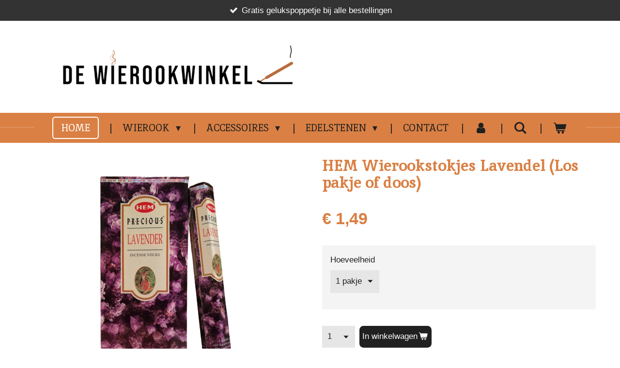

--- FILE ---
content_type: text/html; charset=UTF-8
request_url: https://www.dewierookwinkel.nl/product/2055454/hem-wierookstokjes-lavendel-los-pakje-of-doos
body_size: 19948
content:
<!DOCTYPE html>
<html lang="nl">
    <head>
        <meta http-equiv="Content-Type" content="text/html; charset=utf-8">
        <meta name="viewport" content="width=device-width, initial-scale=1.0, maximum-scale=5.0">
        <meta http-equiv="X-UA-Compatible" content="IE=edge">
        <link rel="canonical" href="https://www.dewierookwinkel.nl/product/2055454/hem-wierookstokjes-lavendel-los-pakje-of-doos">
        <link rel="sitemap" type="application/xml" href="https://www.dewierookwinkel.nl/sitemap.xml">
        <meta property="og:title" content="HEM Wierookstokjes Lavendel (Los pakje of doos) | De Wierookwinkel">
        <meta property="og:url" content="https://www.dewierookwinkel.nl/product/2055454/hem-wierookstokjes-lavendel-los-pakje-of-doos">
        <base href="https://www.dewierookwinkel.nl/">
        <meta name="description" property="og:description" content="">
                <script nonce="8ba33316e0538f79acfe0d71eead5369">
            
            window.JOUWWEB = window.JOUWWEB || {};
            window.JOUWWEB.application = window.JOUWWEB.application || {};
            window.JOUWWEB.application = {"backends":[{"domain":"jouwweb.nl","freeDomain":"jouwweb.site"},{"domain":"webador.com","freeDomain":"webadorsite.com"},{"domain":"webador.de","freeDomain":"webadorsite.com"},{"domain":"webador.fr","freeDomain":"webadorsite.com"},{"domain":"webador.es","freeDomain":"webadorsite.com"},{"domain":"webador.it","freeDomain":"webadorsite.com"},{"domain":"jouwweb.be","freeDomain":"jouwweb.site"},{"domain":"webador.ie","freeDomain":"webadorsite.com"},{"domain":"webador.co.uk","freeDomain":"webadorsite.com"},{"domain":"webador.at","freeDomain":"webadorsite.com"},{"domain":"webador.be","freeDomain":"webadorsite.com"},{"domain":"webador.ch","freeDomain":"webadorsite.com"},{"domain":"webador.ch","freeDomain":"webadorsite.com"},{"domain":"webador.mx","freeDomain":"webadorsite.com"},{"domain":"webador.com","freeDomain":"webadorsite.com"},{"domain":"webador.dk","freeDomain":"webadorsite.com"},{"domain":"webador.se","freeDomain":"webadorsite.com"},{"domain":"webador.no","freeDomain":"webadorsite.com"},{"domain":"webador.fi","freeDomain":"webadorsite.com"},{"domain":"webador.ca","freeDomain":"webadorsite.com"},{"domain":"webador.ca","freeDomain":"webadorsite.com"},{"domain":"webador.pl","freeDomain":"webadorsite.com"},{"domain":"webador.com.au","freeDomain":"webadorsite.com"},{"domain":"webador.nz","freeDomain":"webadorsite.com"}],"editorLocale":"nl-NL","editorTimezone":"Europe\/Amsterdam","editorLanguage":"nl","analytics4TrackingId":"G-E6PZPGE4QM","analyticsDimensions":[],"backendDomain":"www.jouwweb.nl","backendShortDomain":"jouwweb.nl","backendKey":"jouwweb-nl","freeWebsiteDomain":"jouwweb.site","noSsl":false,"build":{"reference":"634afd3"},"linkHostnames":["www.jouwweb.nl","www.webador.com","www.webador.de","www.webador.fr","www.webador.es","www.webador.it","www.jouwweb.be","www.webador.ie","www.webador.co.uk","www.webador.at","www.webador.be","www.webador.ch","fr.webador.ch","www.webador.mx","es.webador.com","www.webador.dk","www.webador.se","www.webador.no","www.webador.fi","www.webador.ca","fr.webador.ca","www.webador.pl","www.webador.com.au","www.webador.nz"],"assetsUrl":"https:\/\/assets.jwwb.nl","loginUrl":"https:\/\/www.jouwweb.nl\/inloggen","publishUrl":"https:\/\/www.jouwweb.nl\/v2\/website\/1551114\/publish-proxy","adminUserOrIp":false,"pricing":{"plans":{"lite":{"amount":"700","currency":"EUR"},"pro":{"amount":"1200","currency":"EUR"},"business":{"amount":"2400","currency":"EUR"}},"yearlyDiscount":{"price":{"amount":"0","currency":"EUR"},"ratio":0,"percent":"0%","discountPrice":{"amount":"0","currency":"EUR"},"termPricePerMonth":{"amount":"0","currency":"EUR"},"termPricePerYear":{"amount":"0","currency":"EUR"}}},"hcUrl":{"add-product-variants":"https:\/\/help.jouwweb.nl\/hc\/nl\/articles\/28594307773201","basic-vs-advanced-shipping":"https:\/\/help.jouwweb.nl\/hc\/nl\/articles\/28594268794257","html-in-head":"https:\/\/help.jouwweb.nl\/hc\/nl\/articles\/28594336422545","link-domain-name":"https:\/\/help.jouwweb.nl\/hc\/nl\/articles\/28594325307409","optimize-for-mobile":"https:\/\/help.jouwweb.nl\/hc\/nl\/articles\/28594312927121","seo":"https:\/\/help.jouwweb.nl\/hc\/nl\/sections\/28507243966737","transfer-domain-name":"https:\/\/help.jouwweb.nl\/hc\/nl\/articles\/28594325232657","website-not-secure":"https:\/\/help.jouwweb.nl\/hc\/nl\/articles\/28594252935825"}};
            window.JOUWWEB.brand = {"type":"jouwweb","name":"JouwWeb","domain":"JouwWeb.nl","supportEmail":"support@jouwweb.nl"};
                    
                window.JOUWWEB = window.JOUWWEB || {};
                window.JOUWWEB.websiteRendering = {"locale":"nl-NL","timezone":"Europe\/Amsterdam","routes":{"api\/upload\/product-field":"\/_api\/upload\/product-field","checkout\/cart":"\/winkelwagen","payment":"\/bestelling-afronden\/:publicOrderId","payment\/forward":"\/bestelling-afronden\/:publicOrderId\/forward","public-order":"\/bestelling\/:publicOrderId","checkout\/authorize":"\/winkelwagen\/authorize\/:gateway","wishlist":"\/verlanglijst"}};
                                                    window.JOUWWEB.website = {"id":1551114,"locale":"nl-NL","enabled":true,"title":"De Wierookwinkel","hasTitle":true,"roleOfLoggedInUser":null,"ownerLocale":"nl-NL","plan":"business","freeWebsiteDomain":"jouwweb.site","backendKey":"jouwweb-nl","currency":"EUR","defaultLocale":"nl-NL","url":"https:\/\/www.dewierookwinkel.nl\/","homepageSegmentId":5819488,"category":"webshop","isOffline":false,"isPublished":true,"locales":["nl-NL"],"allowed":{"ads":false,"credits":true,"externalLinks":true,"slideshow":true,"customDefaultSlideshow":true,"hostedAlbums":true,"moderators":true,"mailboxQuota":10,"statisticsVisitors":true,"statisticsDetailed":true,"statisticsMonths":-1,"favicon":true,"password":true,"freeDomains":2,"freeMailAccounts":1,"canUseLanguages":false,"fileUpload":true,"legacyFontSize":false,"webshop":true,"products":-1,"imageText":false,"search":true,"audioUpload":true,"videoUpload":5000,"allowDangerousForms":false,"allowHtmlCode":true,"mobileBar":true,"sidebar":false,"poll":false,"allowCustomForms":true,"allowBusinessListing":true,"allowCustomAnalytics":true,"allowAccountingLink":true,"digitalProducts":true,"sitemapElement":false},"mobileBar":{"enabled":false,"theme":"accent","email":{"active":true},"location":{"active":false},"phone":{"active":false},"whatsapp":{"active":false},"social":{"active":false,"network":"facebook"}},"webshop":{"enabled":true,"currency":"EUR","taxEnabled":true,"taxInclusive":true,"vatDisclaimerVisible":false,"orderNotice":"<p>Indien u speciale wensen hebt kunt u deze doorgeven via het Opmerkingen-veld in de laatste stap van het bestelproces.<\/p>","orderConfirmation":"<p>Bedankt voor uw bestelling! U ontvangt zo spoedig mogelijk bericht over de afhandeling uw order.<\/p>","freeShipping":true,"freeShippingAmount":"40.00","shippingDisclaimerVisible":false,"pickupAllowed":true,"couponAllowed":true,"detailsPageAvailable":true,"socialMediaVisible":false,"termsPage":5845707,"termsPageUrl":"\/algemene-voorwaarden","extraTerms":null,"pricingVisible":true,"orderButtonVisible":true,"shippingAdvanced":true,"shippingAdvancedBackEnd":true,"soldOutVisible":true,"backInStockNotificationEnabled":true,"canAddProducts":true,"nextOrderNumber":2070,"allowedServicePoints":["dhl"],"sendcloudConfigured":true,"sendcloudFallbackPublicKey":"a3d50033a59b4a598f1d7ce7e72aafdf","taxExemptionAllowed":false,"invoiceComment":null,"emptyCartVisible":true,"minimumOrderPrice":null,"productNumbersEnabled":false,"wishlistEnabled":false,"hideTaxOnCart":false},"isTreatedAsWebshop":true};                            window.JOUWWEB.cart = {"products":[],"coupon":null,"shippingCountryCode":null,"shippingChoice":null,"breakdown":[]};                            window.JOUWWEB.scripts = ["website-rendering\/webshop"];                        window.parent.JOUWWEB.colorPalette = window.JOUWWEB.colorPalette;
        </script>
                <title>HEM Wierookstokjes Lavendel (Los pakje of doos) | De Wierookwinkel</title>
                                            <link href="https://primary.jwwb.nl/public/m/n/f/temp-wcdygohymfzcogybcpnu/touch-icon-iphone.png?bust=1673514728" rel="apple-touch-icon" sizes="60x60">                                                <link href="https://primary.jwwb.nl/public/m/n/f/temp-wcdygohymfzcogybcpnu/touch-icon-ipad.png?bust=1673514728" rel="apple-touch-icon" sizes="76x76">                                                <link href="https://primary.jwwb.nl/public/m/n/f/temp-wcdygohymfzcogybcpnu/touch-icon-iphone-retina.png?bust=1673514728" rel="apple-touch-icon" sizes="120x120">                                                <link href="https://primary.jwwb.nl/public/m/n/f/temp-wcdygohymfzcogybcpnu/touch-icon-ipad-retina.png?bust=1673514728" rel="apple-touch-icon" sizes="152x152">                                                <link href="https://primary.jwwb.nl/public/m/n/f/temp-wcdygohymfzcogybcpnu/favicon.png?bust=1673514728" rel="shortcut icon">                                                <link href="https://primary.jwwb.nl/public/m/n/f/temp-wcdygohymfzcogybcpnu/favicon.png?bust=1673514728" rel="icon">                                        <meta property="og:image" content="https&#x3A;&#x2F;&#x2F;primary.jwwb.nl&#x2F;public&#x2F;m&#x2F;n&#x2F;f&#x2F;temp-wcdygohymfzcogybcpnu&#x2F;gaz24g&#x2F;Wierookstokje_Lavendel-removebg-preview.png">
                    <meta property="og:image" content="https&#x3A;&#x2F;&#x2F;primary.jwwb.nl&#x2F;public&#x2F;m&#x2F;n&#x2F;f&#x2F;temp-wcdygohymfzcogybcpnu&#x2F;d4z4xw&#x2F;Logovoorflyerzonderachtergrond.png">
                                    <meta name="twitter:card" content="summary_large_image">
                        <meta property="twitter:image" content="https&#x3A;&#x2F;&#x2F;primary.jwwb.nl&#x2F;public&#x2F;m&#x2F;n&#x2F;f&#x2F;temp-wcdygohymfzcogybcpnu&#x2F;gaz24g&#x2F;Wierookstokje_Lavendel-removebg-preview.png">
                                                    <meta name="google-site-verification" content="CMwtgM5kmMZKBtggavm7fWiTsJJdOkMyJ71YSSgGMU0"> <!-- Google tag (gtag.js) -->
<script async src="https://www.googletagmanager.com/gtag/js?id=G-GL0WH6LQ72"></script>
<script>
  window.dataLayer = window.dataLayer || [];
  function gtag(){dataLayer.push(arguments);}
  gtag('js', new Date());

  gtag('config', 'G-GL0WH6LQ72');
</script>

<!-- Google tag (gtag.js) -->
<script async src="https://www.googletagmanager.com/gtag/js?id=AW-10793385644">
</script>
<script>
  window.dataLayer = window.dataLayer || [];
  function gtag(){dataLayer.push(arguments);}
  gtag('js', new Date());

  gtag('config', 'AW-10793385644');
</script>

<!-- Google tag (gtag.js) --> <script async src="https://www.googletagmanager.com/gtag/js?id=AW-10793385644"></script> <script> window.dataLayer = window.dataLayer || []; function gtag(){dataLayer.push(arguments);} gtag('js', new Date()); gtag('config', 'AW-10793385644'); </script>                            <script src="https://www.googletagmanager.com/gtag/js?id=G-GL0WH6LQ7" nonce="8ba33316e0538f79acfe0d71eead5369" data-turbo-track="reload" async></script>
<script src="https://plausible.io/js/script.manual.js" nonce="8ba33316e0538f79acfe0d71eead5369" data-turbo-track="reload" defer data-domain="shard14.jouwweb.nl"></script>
<link rel="stylesheet" type="text/css" href="https://gfonts.jwwb.nl/css?display=fallback&amp;family=Inika%3A400%2C700%2C400italic%2C700italic" nonce="8ba33316e0538f79acfe0d71eead5369" data-turbo-track="dynamic">
<script src="https://assets.jwwb.nl/assets/build/website-rendering/nl-NL.js?bust=af8dcdef13a1895089e9" nonce="8ba33316e0538f79acfe0d71eead5369" data-turbo-track="reload" defer></script>
<script src="https://assets.jwwb.nl/assets/website-rendering/runtime.4835e39f538d0d17d46f.js?bust=e90f0e79d8291a81b415" nonce="8ba33316e0538f79acfe0d71eead5369" data-turbo-track="reload" defer></script>
<script src="https://assets.jwwb.nl/assets/website-rendering/812.881ee67943804724d5af.js?bust=78ab7ad7d6392c42d317" nonce="8ba33316e0538f79acfe0d71eead5369" data-turbo-track="reload" defer></script>
<script src="https://assets.jwwb.nl/assets/website-rendering/main.a9a7b35cd7f79178d360.js?bust=90b25e3a7431c9c7ef1c" nonce="8ba33316e0538f79acfe0d71eead5369" data-turbo-track="reload" defer></script>
<link rel="preload" href="https://assets.jwwb.nl/assets/website-rendering/styles.c7a2b441bf8d633a2752.css?bust=45105d711e9f45e864c3" as="style">
<link rel="preload" href="https://assets.jwwb.nl/assets/website-rendering/fonts/icons-website-rendering/font/website-rendering.woff2?bust=bd2797014f9452dadc8e" as="font" crossorigin>
<link rel="preconnect" href="https://gfonts.jwwb.nl">
<link rel="stylesheet" type="text/css" href="https://assets.jwwb.nl/assets/website-rendering/styles.c7a2b441bf8d633a2752.css?bust=45105d711e9f45e864c3" nonce="8ba33316e0538f79acfe0d71eead5369" data-turbo-track="dynamic">
<link rel="preconnect" href="https://assets.jwwb.nl">
<link rel="preconnect" href="https://www.google-analytics.com">
<link rel="stylesheet" type="text/css" href="https://primary.jwwb.nl/public/m/n/f/temp-wcdygohymfzcogybcpnu/style.css?bust=1768824276" nonce="8ba33316e0538f79acfe0d71eead5369" data-turbo-track="dynamic">    </head>
    <body
        id="top"
        class="jw-is-no-slideshow jw-header-is-image-text jw-is-segment-product jw-is-frontend jw-is-no-sidebar jw-is-messagebar jw-is-no-touch-device jw-is-no-mobile"
                                    data-jouwweb-page="2055454"
                                                data-jouwweb-segment-id="2055454"
                                                data-jouwweb-segment-type="product"
                                                data-template-threshold="1020"
                                                data-template-name="clean&#x7C;blanco&#x7C;blanco-banner&#x7C;blanco-shop"
                            itemscope
        itemtype="https://schema.org/Product"
    >
                                    <meta itemprop="url" content="https://www.dewierookwinkel.nl/product/2055454/hem-wierookstokjes-lavendel-los-pakje-of-doos">
        <a href="#main-content" class="jw-skip-link">
            Ga direct naar de hoofdinhoud        </a>
        <div class="jw-background"></div>
        <div class="jw-body">
            <div class="jw-mobile-menu jw-mobile-is-text js-mobile-menu">
            <button
            type="button"
            class="jw-mobile-menu__button jw-mobile-toggle"
            aria-label="Open / sluit menu"
        >
            <span class="jw-icon-burger"></span>
        </button>
        <div class="jw-mobile-header jw-mobile-header--image-text">
        <a            class="jw-mobile-header-content"
                            href="/"
                        >
                            <img class="jw-mobile-logo jw-mobile-logo--landscape" src="https://primary.jwwb.nl/public/m/n/f/temp-wcdygohymfzcogybcpnu/hcegvr/LogoDeWierookwinkelHomepaginaPNG.png?enable-io=true&amp;enable=upscale&amp;height=70" srcset="https://primary.jwwb.nl/public/m/n/f/temp-wcdygohymfzcogybcpnu/hcegvr/LogoDeWierookwinkelHomepaginaPNG.png?enable-io=true&amp;enable=upscale&amp;height=70 1x" alt="De Wierookwinkel" title="De Wierookwinkel">                                        <div class="jw-mobile-text">
                    <span style="font-size: 70%; color: #ffffff;">...........................................................................</span>                </div>
                    </a>
    </div>

        <a
        href="/winkelwagen"
        class="jw-mobile-menu__button jw-mobile-header-cart"
        aria-label="Bekijk winkelwagen"
    >
        <span class="jw-icon-badge-wrapper">
            <span class="website-rendering-icon-basket" aria-hidden="true"></span>
            <span class="jw-icon-badge hidden" aria-hidden="true"></span>
        </span>
    </a>
    
    </div>
    <div class="jw-mobile-menu-search jw-mobile-menu-search--hidden">
        <form
            action="/zoeken"
            method="get"
            class="jw-mobile-menu-search__box"
        >
            <input
                type="text"
                name="q"
                value=""
                placeholder="Zoeken..."
                class="jw-mobile-menu-search__input"
                aria-label="Zoeken"
            >
            <button type="submit" class="jw-btn jw-btn--style-flat jw-mobile-menu-search__button" aria-label="Zoeken">
                <span class="website-rendering-icon-search" aria-hidden="true"></span>
            </button>
            <button type="button" class="jw-btn jw-btn--style-flat jw-mobile-menu-search__button js-cancel-search" aria-label="Zoekopdracht annuleren">
                <span class="website-rendering-icon-cancel" aria-hidden="true"></span>
            </button>
        </form>
    </div>
            <div class="message-bar message-bar--dark"><div class="message-bar__container"><ul class="message-bar-usps"><li class="message-bar-usps__item"><i class="website-rendering-icon-ok"></i><span>Gratis gelukspoppetje bij alle bestellingen</span></li><li class="message-bar-usps__item"><i class="website-rendering-icon-ok"></i><span>Gratis pakje Satya bij bestellingen vanaf €40</span></li><li class="message-bar-usps__item"><i class="website-rendering-icon-ok"></i><span>Gratis verzending vanaf €40 (België vanaf €75)</span></li><li class="message-bar-usps__item"><i class="website-rendering-icon-ok"></i><span>Binnen twee werkdagen verzonden</span></li></ul></div></div><div class="topmenu">
    <header>
        <div class="topmenu-inner js-topbar-content-container">
            <div class="jw-header-logo">
            <div
    id="jw-header-image-container"
    class="jw-header jw-header-image jw-header-image-toggle"
    style="flex-basis: 479px; max-width: 479px; flex-shrink: 1;"
>
            <a href="/">
        <img id="jw-header-image" data-image-id="51275813" srcset="https://primary.jwwb.nl/public/m/n/f/temp-wcdygohymfzcogybcpnu/hcegvr/LogoDeWierookwinkelHomepaginaPNG.png?enable-io=true&amp;width=479 479w, https://primary.jwwb.nl/public/m/n/f/temp-wcdygohymfzcogybcpnu/hcegvr/LogoDeWierookwinkelHomepaginaPNG.png?enable-io=true&amp;width=651 651w" class="jw-header-image" title="De Wierookwinkel" style="" sizes="479px" width="479" height="83" intrinsicsize="479.00 x 83.00" alt="De Wierookwinkel">                </a>
    </div>
        <div
    class="jw-header jw-header-title-container jw-header-text jw-header-text-toggle"
    data-stylable="true"
>
    <a        id="jw-header-title"
        class="jw-header-title"
                    href="/"
            >
        <span style="font-size: 70%; color: #ffffff;">...........................................................................</span>    </a>
</div>
</div>
            <nav class="menu jw-menu-copy">
                <ul
    id="jw-menu"
    class="jw-menu jw-menu-horizontal"
            >
            <li
    class="jw-menu-item jw-menu-is-active"
>
        <a        class="jw-menu-link js-active-menu-item"
        href="/"                                            data-page-link-id="5819488"
                            >
                <span class="">
            Home        </span>
            </a>
                </li>
            <li
    class="jw-menu-item jw-menu-has-submenu"
>
        <a        class="jw-menu-link"
        href="/wierook"                                            data-page-link-id="8572771"
                            >
                <span class="">
            Wierook        </span>
                    <span class="jw-arrow jw-arrow-toplevel"></span>
            </a>
                    <ul
            class="jw-submenu"
                    >
                            <li
    class="jw-menu-item jw-menu-has-submenu"
>
        <a        class="jw-menu-link"
        href="/wierook/wierookstokjes"                                            data-page-link-id="8573192"
                            >
                <span class="">
            Wierookstokjes        </span>
                    <span class="jw-arrow"></span>
            </a>
                    <ul
            class="jw-submenu"
                    >
                            <li
    class="jw-menu-item"
>
        <a        class="jw-menu-link"
        href="/wierook/wierookstokjes/hem-wierookstokjes"                                            data-page-link-id="6114535"
                            >
                <span class="">
            HEM Wierookstokjes        </span>
            </a>
                </li>
                            <li
    class="jw-menu-item"
>
        <a        class="jw-menu-link"
        href="/wierook/wierookstokjes/satya-wierookstokjes"                                            data-page-link-id="7050814"
                            >
                <span class="">
            Satya Wierookstokjes        </span>
            </a>
                </li>
                            <li
    class="jw-menu-item"
>
        <a        class="jw-menu-link"
        href="/wierook/wierookstokjes/green-tree-masala-wierookstokjes"                                            data-page-link-id="7666237"
                            >
                <span class="">
            Green Tree Masala Wierookstokjes        </span>
            </a>
                </li>
                            <li
    class="jw-menu-item"
>
        <a        class="jw-menu-link"
        href="/wierook/wierookstokjes/hem-organic-blend"                                            data-page-link-id="8849792"
                            >
                <span class="">
            HEM Organic Blend        </span>
            </a>
                </li>
                            <li
    class="jw-menu-item"
>
        <a        class="jw-menu-link"
        href="/wierook/wierookstokjes/morning-star-wierookstokjes"                                            data-page-link-id="8634000"
                            >
                <span class="">
            Morning Star Wierookstokjes        </span>
            </a>
                </li>
                            <li
    class="jw-menu-item"
>
        <a        class="jw-menu-link"
        href="/wierook/wierookstokjes/hem-spiritual-scents"                                            data-page-link-id="8584033"
                            >
                <span class="">
            HEM Spiritual Scents        </span>
            </a>
                </li>
                            <li
    class="jw-menu-item"
>
        <a        class="jw-menu-link"
        href="/wierook/wierookstokjes/tribal-soul-wierookstokjes"                                            data-page-link-id="8849799"
                            >
                <span class="">
            Tribal Soul Wierookstokjes        </span>
            </a>
                </li>
                    </ul>
        </li>
                            <li
    class="jw-menu-item jw-menu-has-submenu"
>
        <a        class="jw-menu-link"
        href="/wierook/wierook-kegels"                                            data-page-link-id="8578405"
                            >
                <span class="">
            Wierook Kegels        </span>
                    <span class="jw-arrow"></span>
            </a>
                    <ul
            class="jw-submenu"
                    >
                            <li
    class="jw-menu-item"
>
        <a        class="jw-menu-link"
        href="/wierook/wierook-kegels/hem-wierook-kegeltjes"                                            data-page-link-id="6114539"
                            >
                <span class="">
            HEM Wierook Kegeltjes        </span>
            </a>
                </li>
                            <li
    class="jw-menu-item"
>
        <a        class="jw-menu-link"
        href="/wierook/wierook-kegels/green-tree-wierook-kegeltjes"                                            data-page-link-id="8579194"
                            >
                <span class="">
            Green Tree Wierook Kegeltjes        </span>
            </a>
                </li>
                            <li
    class="jw-menu-item"
>
        <a        class="jw-menu-link"
        href="/wierook/wierook-kegels/satya-wierook-kegeltjes"                                            data-page-link-id="8579236"
                            >
                <span class="">
            Satya Wierook Kegeltjes        </span>
            </a>
                </li>
                    </ul>
        </li>
                            <li
    class="jw-menu-item jw-menu-has-submenu"
>
        <a        class="jw-menu-link"
        href="/wierook/backflow-wierook"                                            data-page-link-id="8584117"
                            >
                <span class="">
            Backflow Wierook        </span>
                    <span class="jw-arrow"></span>
            </a>
                    <ul
            class="jw-submenu"
                    >
                            <li
    class="jw-menu-item"
>
        <a        class="jw-menu-link"
        href="/wierook/backflow-wierook/hem-backflow-wierook"                                            data-page-link-id="8584249"
                            >
                <span class="">
            HEM Backflow Wierook        </span>
            </a>
                </li>
                            <li
    class="jw-menu-item"
>
        <a        class="jw-menu-link"
        href="/wierook/backflow-wierook/satya-backflow-wierook"                                            data-page-link-id="8584264"
                            >
                <span class="">
            Satya Backflow Wierook        </span>
            </a>
                </li>
                            <li
    class="jw-menu-item"
>
        <a        class="jw-menu-link"
        href="/wierook/backflow-wierook/green-tree-backflow-wierook"                                            data-page-link-id="8584265"
                            >
                <span class="">
            Green Tree Backflow Wierook        </span>
            </a>
                </li>
                            <li
    class="jw-menu-item"
>
        <a        class="jw-menu-link"
        href="/wierook/backflow-wierook/tribal-soul-backflow-wierook"                                            data-page-link-id="8889915"
                            >
                <span class="">
            Tribal Soul Backflow Wierook        </span>
            </a>
                </li>
                    </ul>
        </li>
                            <li
    class="jw-menu-item"
>
        <a        class="jw-menu-link"
        href="/wierook/tuinwierook-xl"                                            data-page-link-id="8583990"
                            >
                <span class="">
            Tuinwierook XL        </span>
            </a>
                </li>
                            <li
    class="jw-menu-item"
>
        <a        class="jw-menu-link"
        href="/wierook/wierookspiralen"                                            data-page-link-id="8584001"
                            >
                <span class="">
            Wierookspiralen        </span>
            </a>
                </li>
                    </ul>
        </li>
            <li
    class="jw-menu-item jw-menu-has-submenu"
>
        <a        class="jw-menu-link"
        href="/accessoires"                                            data-page-link-id="8585361"
                            >
                <span class="">
            Accessoires        </span>
                    <span class="jw-arrow jw-arrow-toplevel"></span>
            </a>
                    <ul
            class="jw-submenu"
                    >
                            <li
    class="jw-menu-item"
>
        <a        class="jw-menu-link"
        href="/accessoires/plankjes"                                            data-page-link-id="8585517"
                            >
                <span class="">
            Plankjes        </span>
            </a>
                </li>
                            <li
    class="jw-menu-item"
>
        <a        class="jw-menu-link"
        href="/accessoires/kistjes"                                            data-page-link-id="8585553"
                            >
                <span class="">
            Kistjes        </span>
            </a>
                </li>
                            <li
    class="jw-menu-item"
>
        <a        class="jw-menu-link"
        href="/accessoires/torentjes"                                            data-page-link-id="8585557"
                            >
                <span class="">
            Torentjes        </span>
            </a>
                </li>
                            <li
    class="jw-menu-item"
>
        <a        class="jw-menu-link"
        href="/accessoires/pyramides"                                            data-page-link-id="8585565"
                            >
                <span class="">
            Pyramides        </span>
            </a>
                </li>
                            <li
    class="jw-menu-item"
>
        <a        class="jw-menu-link"
        href="/accessoires/schaaltjes"                                            data-page-link-id="8585570"
                            >
                <span class="">
            Schaaltjes        </span>
            </a>
                </li>
                            <li
    class="jw-menu-item"
>
        <a        class="jw-menu-link"
        href="/accessoires/backflow"                                            data-page-link-id="8585580"
                            >
                <span class="">
            Backflow        </span>
            </a>
                </li>
                            <li
    class="jw-menu-item"
>
        <a        class="jw-menu-link"
        href="/accessoires/branders"                                            data-page-link-id="8585585"
                            >
                <span class="">
            Branders        </span>
            </a>
                </li>
                            <li
    class="jw-menu-item"
>
        <a        class="jw-menu-link"
        href="/accessoires/draak"                                            data-page-link-id="8608643"
                            >
                <span class="">
            Draak        </span>
            </a>
                </li>
                    </ul>
        </li>
            <li
    class="jw-menu-item jw-menu-has-submenu"
>
        <a        class="jw-menu-link"
        href="/edelstenen"                                            data-page-link-id="10993826"
                            >
                <span class="">
            Edelstenen        </span>
                    <span class="jw-arrow jw-arrow-toplevel"></span>
            </a>
                    <ul
            class="jw-submenu"
                    >
                            <li
    class="jw-menu-item"
>
        <a        class="jw-menu-link"
        href="/edelstenen/ruwe-edelstenen"                                            data-page-link-id="10994094"
                            >
                <span class="">
            Ruwe Edelstenen        </span>
            </a>
                </li>
                            <li
    class="jw-menu-item"
>
        <a        class="jw-menu-link"
        href="/edelstenen/trommelstenen"                                            data-page-link-id="10994123"
                            >
                <span class="">
            Trommelstenen        </span>
            </a>
                </li>
                    </ul>
        </li>
            <li
    class="jw-menu-item"
>
        <a        class="jw-menu-link"
        href="/contact"                                            data-page-link-id="5845628"
                            >
                <span class="">
            Contact        </span>
            </a>
                </li>
            <li
    class="jw-menu-item"
>
        <a        class="jw-menu-link jw-menu-link--icon"
        href="/account"                                                            title="Account"
            >
                                <span class="website-rendering-icon-user"></span>
                            <span class="hidden-desktop-horizontal-menu">
            Account        </span>
            </a>
                </li>
            <li
    class="jw-menu-item jw-menu-search-item"
>
        <button        class="jw-menu-link jw-menu-link--icon jw-text-button"
                                                                    title="Zoeken"
            >
                                <span class="website-rendering-icon-search"></span>
                            <span class="hidden-desktop-horizontal-menu">
            Zoeken        </span>
            </button>
                
            <div class="jw-popover-container jw-popover-container--inline is-hidden">
                <div class="jw-popover-backdrop"></div>
                <div class="jw-popover">
                    <div class="jw-popover__arrow"></div>
                    <div class="jw-popover__content jw-section-white">
                        <form  class="jw-search" action="/zoeken" method="get">
                            
                            <input class="jw-search__input" type="text" name="q" value="" placeholder="Zoeken..." aria-label="Zoeken" >
                            <button class="jw-search__submit" type="submit" aria-label="Zoeken">
                                <span class="website-rendering-icon-search" aria-hidden="true"></span>
                            </button>
                        </form>
                    </div>
                </div>
            </div>
                        </li>
            <li
    class="jw-menu-item js-menu-cart-item "
>
        <a        class="jw-menu-link jw-menu-link--icon"
        href="/winkelwagen"                                                            title="Winkelwagen"
            >
                                    <span class="jw-icon-badge-wrapper">
                        <span class="website-rendering-icon-basket"></span>
                                            <span class="jw-icon-badge hidden">
                    0                </span>
                            <span class="hidden-desktop-horizontal-menu">
            Winkelwagen        </span>
            </a>
                </li>
    
    </ul>

    <script nonce="8ba33316e0538f79acfe0d71eead5369" id="jw-mobile-menu-template" type="text/template">
        <ul id="jw-menu" class="jw-menu jw-menu-horizontal">
                            <li
    class="jw-menu-item jw-menu-search-item"
>
                
                 <li class="jw-menu-item jw-mobile-menu-search-item">
                    <form class="jw-search" action="/zoeken" method="get">
                        <input class="jw-search__input" type="text" name="q" value="" placeholder="Zoeken..." aria-label="Zoeken">
                        <button class="jw-search__submit" type="submit" aria-label="Zoeken">
                            <span class="website-rendering-icon-search" aria-hidden="true"></span>
                        </button>
                    </form>
                </li>
                        </li>
                            <li
    class="jw-menu-item jw-menu-is-active"
>
        <a        class="jw-menu-link js-active-menu-item"
        href="/"                                            data-page-link-id="5819488"
                            >
                <span class="">
            Home        </span>
            </a>
                </li>
                            <li
    class="jw-menu-item jw-menu-has-submenu"
>
        <a        class="jw-menu-link"
        href="/wierook"                                            data-page-link-id="8572771"
                            >
                <span class="">
            Wierook        </span>
                    <span class="jw-arrow jw-arrow-toplevel"></span>
            </a>
                    <ul
            class="jw-submenu"
                    >
                            <li
    class="jw-menu-item jw-menu-has-submenu"
>
        <a        class="jw-menu-link"
        href="/wierook/wierookstokjes"                                            data-page-link-id="8573192"
                            >
                <span class="">
            Wierookstokjes        </span>
                    <span class="jw-arrow"></span>
            </a>
                    <ul
            class="jw-submenu"
                    >
                            <li
    class="jw-menu-item"
>
        <a        class="jw-menu-link"
        href="/wierook/wierookstokjes/hem-wierookstokjes"                                            data-page-link-id="6114535"
                            >
                <span class="">
            HEM Wierookstokjes        </span>
            </a>
                </li>
                            <li
    class="jw-menu-item"
>
        <a        class="jw-menu-link"
        href="/wierook/wierookstokjes/satya-wierookstokjes"                                            data-page-link-id="7050814"
                            >
                <span class="">
            Satya Wierookstokjes        </span>
            </a>
                </li>
                            <li
    class="jw-menu-item"
>
        <a        class="jw-menu-link"
        href="/wierook/wierookstokjes/green-tree-masala-wierookstokjes"                                            data-page-link-id="7666237"
                            >
                <span class="">
            Green Tree Masala Wierookstokjes        </span>
            </a>
                </li>
                            <li
    class="jw-menu-item"
>
        <a        class="jw-menu-link"
        href="/wierook/wierookstokjes/hem-organic-blend"                                            data-page-link-id="8849792"
                            >
                <span class="">
            HEM Organic Blend        </span>
            </a>
                </li>
                            <li
    class="jw-menu-item"
>
        <a        class="jw-menu-link"
        href="/wierook/wierookstokjes/morning-star-wierookstokjes"                                            data-page-link-id="8634000"
                            >
                <span class="">
            Morning Star Wierookstokjes        </span>
            </a>
                </li>
                            <li
    class="jw-menu-item"
>
        <a        class="jw-menu-link"
        href="/wierook/wierookstokjes/hem-spiritual-scents"                                            data-page-link-id="8584033"
                            >
                <span class="">
            HEM Spiritual Scents        </span>
            </a>
                </li>
                            <li
    class="jw-menu-item"
>
        <a        class="jw-menu-link"
        href="/wierook/wierookstokjes/tribal-soul-wierookstokjes"                                            data-page-link-id="8849799"
                            >
                <span class="">
            Tribal Soul Wierookstokjes        </span>
            </a>
                </li>
                    </ul>
        </li>
                            <li
    class="jw-menu-item jw-menu-has-submenu"
>
        <a        class="jw-menu-link"
        href="/wierook/wierook-kegels"                                            data-page-link-id="8578405"
                            >
                <span class="">
            Wierook Kegels        </span>
                    <span class="jw-arrow"></span>
            </a>
                    <ul
            class="jw-submenu"
                    >
                            <li
    class="jw-menu-item"
>
        <a        class="jw-menu-link"
        href="/wierook/wierook-kegels/hem-wierook-kegeltjes"                                            data-page-link-id="6114539"
                            >
                <span class="">
            HEM Wierook Kegeltjes        </span>
            </a>
                </li>
                            <li
    class="jw-menu-item"
>
        <a        class="jw-menu-link"
        href="/wierook/wierook-kegels/green-tree-wierook-kegeltjes"                                            data-page-link-id="8579194"
                            >
                <span class="">
            Green Tree Wierook Kegeltjes        </span>
            </a>
                </li>
                            <li
    class="jw-menu-item"
>
        <a        class="jw-menu-link"
        href="/wierook/wierook-kegels/satya-wierook-kegeltjes"                                            data-page-link-id="8579236"
                            >
                <span class="">
            Satya Wierook Kegeltjes        </span>
            </a>
                </li>
                    </ul>
        </li>
                            <li
    class="jw-menu-item jw-menu-has-submenu"
>
        <a        class="jw-menu-link"
        href="/wierook/backflow-wierook"                                            data-page-link-id="8584117"
                            >
                <span class="">
            Backflow Wierook        </span>
                    <span class="jw-arrow"></span>
            </a>
                    <ul
            class="jw-submenu"
                    >
                            <li
    class="jw-menu-item"
>
        <a        class="jw-menu-link"
        href="/wierook/backflow-wierook/hem-backflow-wierook"                                            data-page-link-id="8584249"
                            >
                <span class="">
            HEM Backflow Wierook        </span>
            </a>
                </li>
                            <li
    class="jw-menu-item"
>
        <a        class="jw-menu-link"
        href="/wierook/backflow-wierook/satya-backflow-wierook"                                            data-page-link-id="8584264"
                            >
                <span class="">
            Satya Backflow Wierook        </span>
            </a>
                </li>
                            <li
    class="jw-menu-item"
>
        <a        class="jw-menu-link"
        href="/wierook/backflow-wierook/green-tree-backflow-wierook"                                            data-page-link-id="8584265"
                            >
                <span class="">
            Green Tree Backflow Wierook        </span>
            </a>
                </li>
                            <li
    class="jw-menu-item"
>
        <a        class="jw-menu-link"
        href="/wierook/backflow-wierook/tribal-soul-backflow-wierook"                                            data-page-link-id="8889915"
                            >
                <span class="">
            Tribal Soul Backflow Wierook        </span>
            </a>
                </li>
                    </ul>
        </li>
                            <li
    class="jw-menu-item"
>
        <a        class="jw-menu-link"
        href="/wierook/tuinwierook-xl"                                            data-page-link-id="8583990"
                            >
                <span class="">
            Tuinwierook XL        </span>
            </a>
                </li>
                            <li
    class="jw-menu-item"
>
        <a        class="jw-menu-link"
        href="/wierook/wierookspiralen"                                            data-page-link-id="8584001"
                            >
                <span class="">
            Wierookspiralen        </span>
            </a>
                </li>
                    </ul>
        </li>
                            <li
    class="jw-menu-item jw-menu-has-submenu"
>
        <a        class="jw-menu-link"
        href="/accessoires"                                            data-page-link-id="8585361"
                            >
                <span class="">
            Accessoires        </span>
                    <span class="jw-arrow jw-arrow-toplevel"></span>
            </a>
                    <ul
            class="jw-submenu"
                    >
                            <li
    class="jw-menu-item"
>
        <a        class="jw-menu-link"
        href="/accessoires/plankjes"                                            data-page-link-id="8585517"
                            >
                <span class="">
            Plankjes        </span>
            </a>
                </li>
                            <li
    class="jw-menu-item"
>
        <a        class="jw-menu-link"
        href="/accessoires/kistjes"                                            data-page-link-id="8585553"
                            >
                <span class="">
            Kistjes        </span>
            </a>
                </li>
                            <li
    class="jw-menu-item"
>
        <a        class="jw-menu-link"
        href="/accessoires/torentjes"                                            data-page-link-id="8585557"
                            >
                <span class="">
            Torentjes        </span>
            </a>
                </li>
                            <li
    class="jw-menu-item"
>
        <a        class="jw-menu-link"
        href="/accessoires/pyramides"                                            data-page-link-id="8585565"
                            >
                <span class="">
            Pyramides        </span>
            </a>
                </li>
                            <li
    class="jw-menu-item"
>
        <a        class="jw-menu-link"
        href="/accessoires/schaaltjes"                                            data-page-link-id="8585570"
                            >
                <span class="">
            Schaaltjes        </span>
            </a>
                </li>
                            <li
    class="jw-menu-item"
>
        <a        class="jw-menu-link"
        href="/accessoires/backflow"                                            data-page-link-id="8585580"
                            >
                <span class="">
            Backflow        </span>
            </a>
                </li>
                            <li
    class="jw-menu-item"
>
        <a        class="jw-menu-link"
        href="/accessoires/branders"                                            data-page-link-id="8585585"
                            >
                <span class="">
            Branders        </span>
            </a>
                </li>
                            <li
    class="jw-menu-item"
>
        <a        class="jw-menu-link"
        href="/accessoires/draak"                                            data-page-link-id="8608643"
                            >
                <span class="">
            Draak        </span>
            </a>
                </li>
                    </ul>
        </li>
                            <li
    class="jw-menu-item jw-menu-has-submenu"
>
        <a        class="jw-menu-link"
        href="/edelstenen"                                            data-page-link-id="10993826"
                            >
                <span class="">
            Edelstenen        </span>
                    <span class="jw-arrow jw-arrow-toplevel"></span>
            </a>
                    <ul
            class="jw-submenu"
                    >
                            <li
    class="jw-menu-item"
>
        <a        class="jw-menu-link"
        href="/edelstenen/ruwe-edelstenen"                                            data-page-link-id="10994094"
                            >
                <span class="">
            Ruwe Edelstenen        </span>
            </a>
                </li>
                            <li
    class="jw-menu-item"
>
        <a        class="jw-menu-link"
        href="/edelstenen/trommelstenen"                                            data-page-link-id="10994123"
                            >
                <span class="">
            Trommelstenen        </span>
            </a>
                </li>
                    </ul>
        </li>
                            <li
    class="jw-menu-item"
>
        <a        class="jw-menu-link"
        href="/contact"                                            data-page-link-id="5845628"
                            >
                <span class="">
            Contact        </span>
            </a>
                </li>
                            <li
    class="jw-menu-item"
>
        <a        class="jw-menu-link jw-menu-link--icon"
        href="/account"                                                            title="Account"
            >
                                <span class="website-rendering-icon-user"></span>
                            <span class="hidden-desktop-horizontal-menu">
            Account        </span>
            </a>
                </li>
            
                    </ul>
    </script>
            </nav>
        </div>
    </header>
</div>
<script nonce="8ba33316e0538f79acfe0d71eead5369">
    var backgroundElement = document.querySelector('.jw-background');

    JOUWWEB.templateConfig = {
        header: {
            selector: '.topmenu',
            mobileSelector: '.jw-mobile-menu',
            updatePusher: function (height, state) {

                if (state === 'desktop') {
                    // Expose the header height as a custom property so
                    // we can use this to set the background height in CSS.
                    if (backgroundElement && height) {
                        backgroundElement.setAttribute('style', '--header-height: ' + height + 'px;');
                    }
                } else if (state === 'mobile') {
                    $('.jw-menu-clone .jw-menu').css('margin-top', height);
                }
            },
        },
    };
</script>
<div class="main-content">
    
<main id="main-content" class="block-content">
    <div data-section-name="content" class="jw-section jw-section-content jw-responsive">
        <div class="jw-strip jw-strip--default jw-strip--style-color jw-strip--primary jw-strip--color-default jw-strip--padding-start"><div class="jw-strip__content-container"><div class="jw-strip__content jw-responsive">    
                        <div
        class="product-page js-product-container"
        data-webshop-product="&#x7B;&quot;id&quot;&#x3A;2055454,&quot;title&quot;&#x3A;&quot;HEM&#x20;Wierookstokjes&#x20;Lavendel&#x20;&#x28;Los&#x20;pakje&#x20;of&#x20;doos&#x29;&quot;,&quot;url&quot;&#x3A;&quot;&#x5C;&#x2F;product&#x5C;&#x2F;2055454&#x5C;&#x2F;hem-wierookstokjes-lavendel-los-pakje-of-doos&quot;,&quot;variants&quot;&#x3A;&#x5B;&#x7B;&quot;id&quot;&#x3A;15809995,&quot;stock&quot;&#x3A;0,&quot;limited&quot;&#x3A;false,&quot;propertyValueIds&quot;&#x3A;&#x5B;6682054&#x5D;&#x7D;,&#x7B;&quot;id&quot;&#x3A;15809996,&quot;stock&quot;&#x3A;0,&quot;limited&quot;&#x3A;false,&quot;propertyValueIds&quot;&#x3A;&#x5B;6682055&#x5D;&#x7D;,&#x7B;&quot;id&quot;&#x3A;15809997,&quot;stock&quot;&#x3A;0,&quot;limited&quot;&#x3A;false,&quot;propertyValueIds&quot;&#x3A;&#x5B;6682056&#x5D;&#x7D;&#x5D;,&quot;image&quot;&#x3A;&#x7B;&quot;id&quot;&#x3A;33583884,&quot;url&quot;&#x3A;&quot;https&#x3A;&#x5C;&#x2F;&#x5C;&#x2F;primary.jwwb.nl&#x5C;&#x2F;public&#x5C;&#x2F;m&#x5C;&#x2F;n&#x5C;&#x2F;f&#x5C;&#x2F;temp-wcdygohymfzcogybcpnu&#x5C;&#x2F;Wierookstokje_Lavendel-removebg-preview.png&quot;,&quot;width&quot;&#x3A;433,&quot;height&quot;&#x3A;577&#x7D;&#x7D;"
        data-is-detail-view="1"
    >
                <div class="product-page__top">
            <h1 class="product-page__heading" itemprop="name">
                HEM Wierookstokjes Lavendel (Los pakje of doos)            </h1>
                                </div>
                                <div class="product-page__image-container">
                <div
                    class="image-gallery image-gallery--single-item"
                    role="group"
                    aria-roledescription="carousel"
                    aria-label="Productafbeeldingen"
                >
                    <div class="image-gallery__main">
                        <div
                            class="image-gallery__slides"
                            aria-live="polite"
                            aria-atomic="false"
                        >
                                                                                            <div
                                    class="image-gallery__slide-container"
                                    role="group"
                                    aria-roledescription="slide"
                                    aria-hidden="false"
                                    aria-label="1 van 1"
                                >
                                    <a
                                        class="image-gallery__slide-item"
                                        href="https://primary.jwwb.nl/public/m/n/f/temp-wcdygohymfzcogybcpnu/gaz24g/Wierookstokje_Lavendel-removebg-preview.png"
                                        data-width="433"
                                        data-height="577"
                                        data-image-id="33583884"
                                        tabindex="0"
                                    >
                                        <div class="image-gallery__slide-image">
                                            <img
                                                                                                    itemprop="image"
                                                    alt="HEM&#x20;Wierookstokjes&#x20;Lavendel&#x20;&#x28;Los&#x20;pakje&#x20;of&#x20;doos&#x29;"
                                                                                                src="https://primary.jwwb.nl/public/m/n/f/temp-wcdygohymfzcogybcpnu/Wierookstokje_Lavendel-removebg-preview.png?enable-io=true&enable=upscale&width=600"
                                                srcset="https://primary.jwwb.nl/public/m/n/f/temp-wcdygohymfzcogybcpnu/gaz24g/Wierookstokje_Lavendel-removebg-preview.png?enable-io=true&width=433 433w"
                                                sizes="(min-width: 1020px) 50vw, 100vw"
                                                width="433"
                                                height="577"
                                            >
                                        </div>
                                    </a>
                                </div>
                                                    </div>
                        <div class="image-gallery__controls">
                            <button
                                type="button"
                                class="image-gallery__control image-gallery__control--prev image-gallery__control--disabled"
                                aria-label="Vorige afbeelding"
                            >
                                <span class="website-rendering-icon-left-open-big"></span>
                            </button>
                            <button
                                type="button"
                                class="image-gallery__control image-gallery__control--next image-gallery__control--disabled"
                                aria-label="Volgende afbeelding"
                            >
                                <span class="website-rendering-icon-right-open-big"></span>
                            </button>
                        </div>
                    </div>
                                    </div>
            </div>
                <div class="product-page__container">
            <div itemprop="offers" itemscope itemtype="https://schema.org/Offer">
                                <meta itemprop="availability" content="https://schema.org/InStock">
                                                        <meta itemprop="price" content="1.49">
                    <meta itemprop="priceCurrency" content="EUR">
                    <div class="product-page__price-container">
                        <div class="product__price js-product-container__price">
                            <span class="product__price__price">€ 1,49</span>
                        </div>
                        <div class="product__free-shipping-motivator js-product-container__free-shipping-motivator"></div>
                    </div>
                                                </div>
                                        <div class="product-page__customization-container jw-element-form-well">
                                        <div class="product__variants jw-select hidden">
    <select
        class="product__variants-select jw-select__input js-product-container__options jw-element-form-input-text"
        aria-label="Hoeveelheid"
    >
        <optgroup label="Hoeveelheid"></optgroup>
                    <option
                value="15809995"
                data-price-html="&lt;span class=&quot;product__price__price&quot;&gt;€ 1,49&lt;/span&gt;
"
                selected            >
                1 pakje                                    - € 1,49                            </option>
                    <option
                value="15809996"
                data-price-html="&lt;span class=&quot;product__price__price&quot;&gt;€ 3,99&lt;/span&gt;
"
                            >
                3 pakjes                                    - € 3,99                            </option>
                    <option
                value="15809997"
                data-price-html="&lt;span class=&quot;product__price__price&quot;&gt;€ 5,99&lt;/span&gt;
"
                            >
                1 doos                                    - € 5,99                            </option>
            </select>
</div>
                                            <div class="product-properties">
                                                            <div class="product__property product__property--selectbox">
    <label for="product-property-697674661a9e1">
        Hoeveelheid    </label>

            <div class="product__property-list jw-select">
            <select
                name="variantProperty"
                class="jw-select__input jw-element-form-input-text js-product-container__properties"
                id="product-property-697674661a9e1"
            >
                                    <option
                        value="6682054"
                                                    selected
                                            >
                        1 pakje                    </option>
                                    <option
                        value="6682055"
                                            >
                        3 pakjes                    </option>
                                    <option
                        value="6682056"
                                            >
                        1 doos                    </option>
                            </select>
        </div>

    </div>
                                                                                </div>
                                                                                    <div class="js-back-in-stock-container hidden">
    <p class="js-back-in-stock__thanks hidden">
        Bedankt! Je ontvangt een e-mail wanneer dit product weer op voorraad is.    </p>
    <form
        name="back-in-stock"
        class="back-in-stock__form"
    >
        <p>Laat het me weten wanneer dit product weer op voorraad is.</p>
        <input required placeholder="Jouw e-mailadres." class="form-control jw-element-form-input-text" type="email" name="email" />
        <input type="hidden" name="productVariant" value="15809995" />
        <button class="jw-btn jw-btn--size-small back-in-stock__button" type="submit">Verzenden</button>
        <p class="js-back-in-stock__error hidden">
           Er is iets misgegaan, probeer het opnieuw.        </p>
    </form>
</div>
                                    </div>
                        <div class="product-page__button-container">
                                    <div
    class="product-quantity-input product-quantity-input--block"
    data-max-shown-quantity="10"
    data-max-quantity="-1"
    data-product-variant-id="15809995"
    data-removable="false"
    >
    <label>
        <span class="product-quantity-input__label">
            Aantal        </span>
        <input
            min="1"
                        value="1"
            class="jw-element-form-input-text product-quantity-input__input"
            type="number"
                    />
        <select
            class="jw-element-form-input-text product-quantity-input__select hidden"
                    >
        </select>
    </label>
    </div>
                                <button
    type="button"
    class="jw-btn product__add-to-cart js-product-container__button jw-btn--size-medium"
    title="In&#x20;winkelwagen"
        >
    <span>In winkelwagen</span>
</button>
                            </div>
            <div class="product-page__button-notice hidden js-product-container__button-notice"></div>
            
                                            </div>
    </div>

    </div></div></div>
<div class="product-page__content">
    <div
    id="jw-element-86705534"
    data-jw-element-id="86705534"
        class="jw-tree-node jw-element jw-strip-root jw-tree-container jw-responsive jw-node-is-first-child jw-node-is-last-child"
>
    <div
    id="jw-element-346139586"
    data-jw-element-id="346139586"
        class="jw-tree-node jw-element jw-strip jw-tree-container jw-responsive jw-strip--default jw-strip--style-color jw-strip--color-default jw-strip--padding-both jw-node-is-first-child jw-strip--primary jw-node-is-last-child"
>
    <div class="jw-strip__content-container"><div class="jw-strip__content jw-responsive"><div
    id="jw-element-123010618"
    data-jw-element-id="123010618"
        class="jw-tree-node jw-element jw-columns jw-tree-container jw-responsive jw-tree-horizontal jw-columns--mode-flex jw-node-is-first-child"
>
    <div
    id="jw-element-123010619"
    data-jw-element-id="123010619"
            style="width: 66.7%"
        class="jw-tree-node jw-element jw-column jw-tree-container jw-responsive jw-node-is-first-child"
>
    <div
    id="jw-element-86718014"
    data-jw-element-id="86718014"
        class="jw-tree-node jw-element jw-separator jw-node-is-first-child jw-node-is-last-child"
>
    <div class="jw-element-separator-padding">
    <hr
        class="jw-element-separator jw-element-separator--thick jw-element-separator--double"
        style="--jw-element-separator__margin&#x3A;&#x20;1.0000em&#x3B;border-color&#x3A;&#x20;&#x23;da8044"
    />
</div>
</div></div><div
    id="jw-element-123010620"
    data-jw-element-id="123010620"
            style="width: 33.3%"
        class="jw-tree-node jw-element jw-column jw-tree-container jw-responsive jw-node-is-last-child"
>
    <div
    id="jw-element-123010621"
    data-jw-element-id="123010621"
        class="jw-tree-node jw-element jw-button jw-node-is-first-child jw-node-is-last-child"
>
    <div class="jw-btn-container&#x20;jw-btn-is-left">
            <a
                            href="&#x2F;hem-wierookstokjes"
                                    title="HEM&#x20;Wierookstokjes"            class="jw-element-content&#x20;jw-btn&#x20;jw-btn--size-medium&#x20;jw-btn--style-flat&#x20;jw-btn--roundness-rounded&#x20;jw-btn--icon-position-start&#x20;jw-btn--custom-color"
            style="--jw-button-custom-color&#x3A;&#x20;&#x23;da8044&#x3B;--jw-button-custom-color-text&#x3A;&#x20;&#x23;ffffff&#x3B;--jw-button-custom-color-hover&#x3A;&#x20;&#x23;e29d6f&#x3B;"
        >
                        <span class="jw-btn-caption">
                Terug naar alle HEM Wierookstokjes            </span>
        </a>
    </div>
</div></div></div><div
    id="jw-element-123010625"
    data-jw-element-id="123010625"
        class="jw-tree-node jw-element jw-image-text jw-node-is-last-child"
>
    <div class="jw-element-imagetext-text">
            <p><strong>Lavendel</strong></p>
<p>Lavendel staat bekend om haar kalmerende effect. Ze is te omschrijven als fris en rustgevend.</p>
<p>&nbsp;</p>
<p><strong>HEM Wierookstokjes</strong></p>
<p>HEM wierook is &eacute;&eacute;n van de bekendere wierookmerken. De stokjes (en kegeltjes) worden zorgvuldig met de hand gerold in Bangalore in India. Deze stad wordt ook wel het &lsquo;centrum van de wierook&rsquo; genoemd, omdat veel kwaliteitswierook daar wordt gemaakt.<br /><br />HEM staat bekend om het grote assortiment van uitstekende geuren. De ingredi&euml;nten van de stokjes worden met zorg samengesteld, zodat je een heerlijke geurervaring beleeft. Daarnaast zijn de wierookstokjes van Hem makkelijk in het gebruik. Ze zijn niet poederig, waardoor je ze makkelijk aansteekt. Wat deze wierook ook bijzonder maakt, is de bamboe kern van de stokjes. Deze bestaat uit kleine splinters die subtiel smeulen tijdens het branden, waardoor de geuren niet overheersen.</p>
<p>&nbsp;</p>
<p><strong>Inhoud per pakje en doos:</strong></p>
<p>In 1 pakje zitten 20 stokjes</p>
<p>In 1 doos zitten 6 pakjes</p>
<p>&nbsp;</p>
<p><strong>Volumekorting</strong></p>
<ul>
<li>Neem <em>3 pakjes</em> tegen een prijs van &euro;1,33 per pakje. (In plaats van &euro;1,49 per pakje)</li>
</ul>    </div>
</div></div></div></div></div></div>
            </div>
</main>
    </div>
<footer class="block-footer">
    <div
        data-section-name="footer"
        class="jw-section jw-section-footer jw-responsive"
    >
                <div class="jw-strip jw-strip--default jw-strip--style-color jw-strip--primary jw-strip--color-default jw-strip--padding-both"><div class="jw-strip__content-container"><div class="jw-strip__content jw-responsive">            <div
    id="jw-element-86759257"
    data-jw-element-id="86759257"
        class="jw-tree-node jw-element jw-simple-root jw-tree-container jw-responsive jw-node-is-first-child jw-node-is-last-child"
>
    <div
    id="jw-element-86759351"
    data-jw-element-id="86759351"
        class="jw-tree-node jw-element jw-separator jw-node-is-first-child"
>
    <div class="jw-element-separator-padding">
    <hr
        class="jw-element-separator jw-element-separator--normal jw-element-separator--solid"
        style="--jw-element-separator__margin&#x3A;&#x20;1.0000em&#x3B;border-color&#x3A;&#x20;&#x23;ffffff"
    />
</div>
</div><div
    id="jw-element-86759958"
    data-jw-element-id="86759958"
        class="jw-tree-node jw-element jw-columns jw-tree-container jw-responsive jw-tree-horizontal jw-columns--mode-flex"
>
    <div
    id="jw-element-86774028"
    data-jw-element-id="86774028"
            style="width: 25%"
        class="jw-tree-node jw-element jw-column jw-tree-container jw-responsive jw-node-is-first-child"
>
    <div
    id="jw-element-86759044"
    data-jw-element-id="86759044"
        class="jw-tree-node jw-element jw-image-text jw-node-is-first-child jw-node-is-last-child"
>
    <div class="jw-element-imagetext-text">
            <p><span style="color: #ffffff;">Email: <a href="mailto:Info@dewierookwinkel.nl" style="color: #ffffff;">Info@dewierookwinkel.nl</a></span></p>
<p>&nbsp;</p>
<p><span style="color: #ffffff;">Gevestigd in Roosendaal</span></p>
<p><span style="color: #ffffff;">Bestelling ophalen is mogelijk</span></p>
<p>&nbsp;</p>
<p><span style="color: #ffffff;">KVK nummer: 77114477</span></p>
<p><span style="color: #ffffff;">BTW nummer: NL003150833B41</span></p>    </div>
</div></div><div
    id="jw-element-86759960"
    data-jw-element-id="86759960"
            style="width: 25%"
        class="jw-tree-node jw-element jw-column jw-tree-container jw-responsive"
>
    <div
    id="jw-element-86759961"
    data-jw-element-id="86759961"
        class="jw-tree-node jw-element jw-button jw-node-is-first-child"
>
    <div class="jw-btn-container&#x20;jw-btn-is-left">
            <a
                            href="&#x2F;algemene-voorwaarden"
                                    title="Algemene&#x20;voorwaarden"            class="jw-element-content&#x20;jw-btn&#x20;jw-btn--size-medium&#x20;jw-btn--style-flat&#x20;jw-btn--roundness-rounded&#x20;jw-btn--icon-position-start"
            style=""
        >
                            <span class="jw-btn-icon">
                    <?xml version="1.0" encoding="iso-8859-1"?>
<!-- Generator: Adobe Illustrator 16.0.0, SVG Export Plug-In . SVG Version: 6.00 Build 0)  -->
<!DOCTYPE svg PUBLIC "-//W3C//DTD SVG 1.1//EN" "http://www.w3.org/Graphics/SVG/1.1/DTD/svg11.dtd">
<svg version="1.1" id="Capa_1" xmlns="http://www.w3.org/2000/svg" xmlns:xlink="http://www.w3.org/1999/xlink" x="0px" y="0px"
	 width="438.533px" height="438.533px" viewBox="0 0 438.533 438.533" style="enable-background:new 0 0 438.533 438.533;"
	 xml:space="preserve">
<g>
	<g>
		<path d="M382.58,108.493l-89.078-89.081c-9.521-9.517-22.087-15.706-37.692-18.558v145.324h145.326
			C398.281,130.566,392.091,118.006,382.58,108.493z"/>
		<path d="M246.676,182.72c-7.617,0-14.089-2.663-19.417-7.993c-5.33-5.327-7.992-11.799-7.992-19.414V0H63.953
			C56.341,0,49.869,2.663,44.54,7.993c-5.33,5.327-7.994,11.799-7.994,19.414v383.719c0,7.617,2.664,14.089,7.994,19.417
			c5.33,5.325,11.801,7.991,19.414,7.991h310.633c7.611,0,14.079-2.666,19.407-7.991c5.328-5.332,7.994-11.8,7.994-19.417V182.72
			H246.676z"/>
	</g>
</g>
<g>
</g>
<g>
</g>
<g>
</g>
<g>
</g>
<g>
</g>
<g>
</g>
<g>
</g>
<g>
</g>
<g>
</g>
<g>
</g>
<g>
</g>
<g>
</g>
<g>
</g>
<g>
</g>
<g>
</g>
</svg>
                </span>
                        <span class="jw-btn-caption">
                Algemene voorwaarden            </span>
        </a>
    </div>
</div><div
    id="jw-element-86760314"
    data-jw-element-id="86760314"
        class="jw-tree-node jw-element jw-button"
>
    <div class="jw-btn-container&#x20;jw-btn-is-left">
            <a
                            href="&#x2F;verzending-bezorging"
                                    title="Verzending&#x20;&amp;&#x20;Bezorging"            class="jw-element-content&#x20;jw-btn&#x20;jw-btn--size-medium&#x20;jw-btn--style-flat&#x20;jw-btn--roundness-rounded&#x20;jw-btn--icon-position-start"
            style=""
        >
                            <span class="jw-btn-icon">
                    <?xml version="1.0" encoding="iso-8859-1"?>
<!-- Generator: Adobe Illustrator 16.0.0, SVG Export Plug-In . SVG Version: 6.00 Build 0)  -->
<!DOCTYPE svg PUBLIC "-//W3C//DTD SVG 1.1//EN" "http://www.w3.org/Graphics/SVG/1.1/DTD/svg11.dtd">
<svg version="1.1" id="Capa_1" xmlns="http://www.w3.org/2000/svg" xmlns:xlink="http://www.w3.org/1999/xlink" x="0px" y="0px"
	 width="493.349px" height="493.349px" viewBox="0 0 493.349 493.349" style="enable-background:new 0 0 493.349 493.349;"
	 xml:space="preserve">
<g>
	<path d="M487.932,51.1c-3.613-3.612-7.905-5.424-12.847-5.424h-292.36c-4.948,0-9.233,1.812-12.847,5.424
		c-3.615,3.617-5.424,7.902-5.424,12.85v54.818h-45.683c-5.14,0-10.71,1.237-16.705,3.711c-5.996,2.478-10.801,5.518-14.416,9.135
		l-56.532,56.531c-2.473,2.474-4.612,5.327-6.424,8.565c-1.807,3.23-3.14,6.14-3.997,8.705c-0.855,2.572-1.477,6.089-1.854,10.566
		c-0.378,4.475-0.62,7.758-0.715,9.853c-0.091,2.092-0.091,5.71,0,10.85c0.096,5.142,0.144,8.47,0.144,9.995v91.36
		c-4.947,0-9.229,1.807-12.847,5.428C1.809,347.076,0,351.363,0,356.312c0,2.851,0.378,5.376,1.14,7.562
		c0.763,2.19,2.046,3.949,3.858,5.284c1.807,1.335,3.378,2.426,4.709,3.285c1.335,0.855,3.571,1.424,6.711,1.711
		s5.28,0.479,6.423,0.575c1.143,0.089,3.568,0.089,7.279,0c3.715-0.096,5.855-0.144,6.427-0.144h18.271
		c0,20.17,7.139,37.397,21.411,51.674c14.277,14.274,31.501,21.413,51.678,21.413c20.175,0,37.401-7.139,51.675-21.413
		c14.277-14.276,21.411-31.504,21.411-51.674H310.63c0,20.17,7.139,37.397,21.412,51.674c14.271,14.274,31.498,21.413,51.675,21.413
		c20.181,0,37.397-7.139,51.675-21.413c14.277-14.276,21.412-31.504,21.412-51.674c0.568,0,2.711,0.048,6.42,0.144
		c3.713,0.089,6.14,0.089,7.282,0c1.144-0.096,3.289-0.288,6.427-0.575c3.139-0.287,5.373-0.855,6.708-1.711s2.901-1.95,4.709-3.285
		c1.81-1.335,3.097-3.094,3.856-5.284c0.77-2.187,1.143-4.712,1.143-7.562V63.953C493.353,59.004,491.546,54.724,487.932,51.1z
		 M153.597,400.28c-7.229,7.23-15.797,10.854-25.694,10.854c-9.898,0-18.464-3.62-25.697-10.854
		c-7.233-7.228-10.848-15.797-10.848-25.693c0-9.897,3.619-18.47,10.848-25.701c7.232-7.228,15.798-10.848,25.697-10.848
		c9.897,0,18.464,3.617,25.694,10.848c7.236,7.231,10.853,15.804,10.853,25.701C164.45,384.483,160.833,393.052,153.597,400.28z
		 M164.45,228.403H54.814v-8.562c0-2.475,0.855-4.569,2.568-6.283l55.674-55.672c1.712-1.714,3.809-2.568,6.283-2.568h45.111
		V228.403z M409.41,400.28c-7.23,7.23-15.797,10.854-25.693,10.854c-9.9,0-18.47-3.62-25.7-10.854
		c-7.231-7.228-10.849-15.797-10.849-25.693c0-9.897,3.617-18.47,10.849-25.701c7.23-7.228,15.8-10.848,25.7-10.848
		c9.896,0,18.463,3.617,25.693,10.848c7.231,7.235,10.852,15.804,10.852,25.701C420.262,384.483,416.648,393.052,409.41,400.28z"/>
</g>
<g>
</g>
<g>
</g>
<g>
</g>
<g>
</g>
<g>
</g>
<g>
</g>
<g>
</g>
<g>
</g>
<g>
</g>
<g>
</g>
<g>
</g>
<g>
</g>
<g>
</g>
<g>
</g>
<g>
</g>
</svg>
                </span>
                        <span class="jw-btn-caption">
                Verzending &amp; Bezorging            </span>
        </a>
    </div>
</div><div
    id="jw-element-86760168"
    data-jw-element-id="86760168"
        class="jw-tree-node jw-element jw-button"
>
    <div class="jw-btn-container&#x20;jw-btn-is-left">
            <a
                            href="&#x2F;betaalmogelijkheden"
                                    title="Betaalmogelijkheden"            class="jw-element-content&#x20;jw-btn&#x20;jw-btn--size-medium&#x20;jw-btn--style-flat&#x20;jw-btn--roundness-rounded&#x20;jw-btn--icon-position-start"
            style=""
        >
                            <span class="jw-btn-icon">
                    <?xml version="1.0" encoding="iso-8859-1"?>
<!-- Generator: Adobe Illustrator 16.0.0, SVG Export Plug-In . SVG Version: 6.00 Build 0)  -->
<!DOCTYPE svg PUBLIC "-//W3C//DTD SVG 1.1//EN" "http://www.w3.org/Graphics/SVG/1.1/DTD/svg11.dtd">
<svg version="1.1" id="Capa_1" xmlns="http://www.w3.org/2000/svg" xmlns:xlink="http://www.w3.org/1999/xlink" x="0px" y="0px"
	 width="548.176px" height="548.176px" viewBox="0 0 548.176 548.176" style="enable-background:new 0 0 548.176 548.176;"
	 xml:space="preserve">
<g>
	<g>
		<path d="M534.754,68.238c-8.945-8.945-19.698-13.417-32.258-13.417H45.681c-12.562,0-23.313,4.471-32.264,13.417
			C4.471,77.185,0,87.936,0,100.499v347.173c0,12.566,4.471,23.318,13.417,32.264c8.951,8.946,19.702,13.419,32.264,13.419h456.815
			c12.56,0,23.312-4.473,32.258-13.419c8.945-8.945,13.422-19.697,13.422-32.264V100.499
			C548.176,87.936,543.699,77.185,534.754,68.238z M511.627,447.679c0,2.478-0.903,4.613-2.711,6.427
			c-1.807,1.8-3.949,2.703-6.42,2.703H45.681c-2.473,0-4.615-0.903-6.423-2.71c-1.807-1.813-2.712-3.949-2.712-6.427V274.088
			h475.082V447.679z M511.627,164.449H36.545v-63.954c0-2.474,0.902-4.611,2.712-6.423c1.809-1.803,3.951-2.708,6.423-2.708h456.815
			c2.471,0,4.613,0.901,6.42,2.708c1.808,1.812,2.711,3.949,2.711,6.423V164.449L511.627,164.449z"/>
		<rect x="73.092" y="383.719" width="73.089" height="36.548"/>
		<rect x="182.728" y="383.719" width="109.634" height="36.548"/>
	</g>
</g>
<g>
</g>
<g>
</g>
<g>
</g>
<g>
</g>
<g>
</g>
<g>
</g>
<g>
</g>
<g>
</g>
<g>
</g>
<g>
</g>
<g>
</g>
<g>
</g>
<g>
</g>
<g>
</g>
<g>
</g>
</svg>
                </span>
                        <span class="jw-btn-caption">
                Betaalmogelijkheden            </span>
        </a>
    </div>
</div><div
    id="jw-element-86760079"
    data-jw-element-id="86760079"
        class="jw-tree-node jw-element jw-button"
>
    <div class="jw-btn-container&#x20;jw-btn-is-left">
            <a
                            href="&#x2F;privacyverklaring"
                                    title="Privacyverklaring"            class="jw-element-content&#x20;jw-btn&#x20;jw-btn--size-medium&#x20;jw-btn--style-flat&#x20;jw-btn--roundness-rounded&#x20;jw-btn--icon-position-start"
            style=""
        >
                            <span class="jw-btn-icon">
                    <?xml version="1.0" encoding="iso-8859-1"?>
<!-- Generator: Adobe Illustrator 16.0.0, SVG Export Plug-In . SVG Version: 6.00 Build 0)  -->
<!DOCTYPE svg PUBLIC "-//W3C//DTD SVG 1.1//EN" "http://www.w3.org/Graphics/SVG/1.1/DTD/svg11.dtd">
<svg version="1.1" id="Capa_1" xmlns="http://www.w3.org/2000/svg" xmlns:xlink="http://www.w3.org/1999/xlink" x="0px" y="0px"
	 width="511.626px" height="511.627px" viewBox="0 0 511.626 511.627" style="enable-background:new 0 0 511.626 511.627;"
	 xml:space="preserve">
<g>
	<g>
		<path d="M361.161,291.652c15.037-21.796,22.56-45.922,22.56-72.375c0-7.422-0.76-15.417-2.286-23.984l-79.938,143.321
			C326.235,329.101,346.125,313.438,361.161,291.652z"/>
		<path d="M372.872,94.221c0.191-0.378,0.28-1.235,0.28-2.568c0-3.237-1.522-5.802-4.571-7.715c-0.568-0.38-2.423-1.475-5.568-3.287
			c-3.138-1.805-6.14-3.567-8.989-5.282c-2.854-1.713-5.989-3.472-9.422-5.28c-3.426-1.809-6.375-3.284-8.846-4.427
			c-2.479-1.141-4.189-1.713-5.141-1.713c-3.426,0-6.092,1.525-7.994,4.569l-15.413,27.696c-17.316-3.234-34.451-4.854-51.391-4.854
			c-51.201,0-98.404,12.946-141.613,38.831C70.998,156.08,34.836,191.385,5.711,236.114C1.903,242.019,0,248.586,0,255.819
			c0,7.231,1.903,13.801,5.711,19.698c16.748,26.073,36.592,49.396,59.528,69.949c22.936,20.561,48.011,37.018,75.229,49.396
			c-8.375,14.273-12.562,22.556-12.562,24.842c0,3.425,1.524,6.088,4.57,7.99c23.219,13.329,35.97,19.985,38.256,19.985
			c3.422,0,6.089-1.529,7.992-4.575l13.99-25.406c20.177-35.967,50.248-89.931,90.222-161.878
			C322.908,183.871,352.886,130.005,372.872,94.221z M158.456,362.885C108.97,340.616,68.33,304.93,36.547,255.822
			c28.931-44.921,65.19-78.518,108.777-100.783c-11.61,19.792-17.417,41.206-17.417,64.237c0,20.365,4.661,39.68,13.99,57.955
			c9.327,18.274,22.27,33.4,38.83,45.392L158.456,362.885z M265.525,155.887c-2.662,2.667-5.906,3.999-9.712,3.999
			c-16.368,0-30.361,5.808-41.971,17.416c-11.613,11.615-17.416,25.603-17.416,41.971c0,3.811-1.336,7.044-3.999,9.71
			c-2.668,2.667-5.902,3.999-9.707,3.999c-3.809,0-7.045-1.334-9.71-3.999c-2.667-2.666-3.999-5.903-3.999-9.71
			c0-23.79,8.52-44.206,25.553-61.242c17.034-17.034,37.447-25.553,61.241-25.553c3.806,0,7.043,1.336,9.713,3.999
			c2.662,2.664,3.996,5.901,3.996,9.707C269.515,149.992,268.181,153.228,265.525,155.887z"/>
		<path d="M505.916,236.114c-10.853-18.08-24.603-35.594-41.255-52.534c-16.646-16.939-34.022-31.496-52.105-43.68l-17.987,31.977
			c31.785,21.888,58.625,49.87,80.51,83.939c-23.024,35.782-51.723,65-86.07,87.648c-34.358,22.661-71.712,35.693-112.065,39.115
			l-21.129,37.688c42.257,0,82.18-9.038,119.769-27.121c37.59-18.076,70.668-43.488,99.216-76.225
			c13.322-15.421,23.695-29.219,31.121-41.401c3.806-6.476,5.708-13.046,5.708-19.702
			C511.626,249.157,509.724,242.59,505.916,236.114z"/>
	</g>
</g>
<g>
</g>
<g>
</g>
<g>
</g>
<g>
</g>
<g>
</g>
<g>
</g>
<g>
</g>
<g>
</g>
<g>
</g>
<g>
</g>
<g>
</g>
<g>
</g>
<g>
</g>
<g>
</g>
<g>
</g>
</svg>
                </span>
                        <span class="jw-btn-caption">
                Privacyverklaring            </span>
        </a>
    </div>
</div><div
    id="jw-element-104726281"
    data-jw-element-id="104726281"
        class="jw-tree-node jw-element jw-button jw-node-is-last-child"
>
    <div class="jw-btn-container&#x20;jw-btn-is-left">
            <a
                            href="&#x2F;zakelijk-bestellen"
                                    title="Zakelijk&#x20;bestellen"            class="jw-element-content&#x20;jw-btn&#x20;jw-btn--size-medium&#x20;jw-btn--style-flat&#x20;jw-btn--roundness-rounded&#x20;jw-btn--icon-position-start"
            style=""
        >
                            <span class="jw-btn-icon">
                    <?xml version="1.0" encoding="iso-8859-1"?>
<!-- Generator: Adobe Illustrator 16.0.0, SVG Export Plug-In . SVG Version: 6.00 Build 0)  -->
<!DOCTYPE svg PUBLIC "-//W3C//DTD SVG 1.1//EN" "http://www.w3.org/Graphics/SVG/1.1/DTD/svg11.dtd">
<svg version="1.1" id="Capa_1" xmlns="http://www.w3.org/2000/svg" xmlns:xlink="http://www.w3.org/1999/xlink" x="0px" y="0px"
	 width="494.212px" height="494.212px" viewBox="0 0 494.212 494.212" style="enable-background:new 0 0 494.212 494.212;"
	 xml:space="preserve">
<g>
	<path d="M483.627,401.147L379.99,297.511c-7.416-7.043-16.084-10.567-25.981-10.567c-10.088,0-19.222,4.093-27.401,12.278
		l-73.087-73.087l35.98-35.976c2.663-2.667,3.997-5.901,3.997-9.71c0-3.806-1.334-7.042-3.997-9.707
		c0.377,0.381,1.52,1.569,3.423,3.571c1.902,2,3.142,3.188,3.72,3.571c0.571,0.378,1.663,1.328,3.278,2.853
		c1.625,1.521,2.901,2.475,3.856,2.853c0.958,0.378,2.245,0.95,3.867,1.713c1.615,0.761,3.183,1.283,4.709,1.57
		c1.522,0.284,3.237,0.428,5.14,0.428c7.228,0,13.703-2.665,19.411-7.995c0.574-0.571,2.286-2.14,5.14-4.712
		c2.861-2.574,4.805-4.377,5.855-5.426c1.047-1.047,2.621-2.806,4.716-5.28c2.091-2.475,3.569-4.57,4.425-6.283
		c0.853-1.711,1.708-3.806,2.57-6.28c0.855-2.474,1.279-4.949,1.279-7.423c0-7.614-2.665-14.087-7.994-19.417L236.41,8.003
		c-5.33-5.33-11.802-7.994-19.413-7.994c-2.474,0-4.948,0.428-7.426,1.283c-2.475,0.854-4.567,1.713-6.28,2.568
		c-1.714,0.855-3.806,2.331-6.28,4.427c-2.474,2.094-4.233,3.665-5.282,4.712c-1.047,1.049-2.855,3-5.424,5.852
		c-2.572,2.856-4.143,4.57-4.712,5.142c-5.327,5.708-7.994,12.181-7.994,19.414c0,1.903,0.144,3.616,0.431,5.137
		c0.288,1.525,0.809,3.094,1.571,4.714c0.76,1.618,1.331,2.903,1.713,3.853c0.378,0.95,1.328,2.24,2.852,3.858
		c1.525,1.615,2.475,2.712,2.856,3.284c0.378,0.575,1.571,1.809,3.567,3.715c2,1.902,3.193,3.049,3.571,3.427
		c-2.664-2.667-5.901-3.999-9.707-3.999s-7.043,1.331-9.707,3.999l-99.371,99.357c-2.667,2.666-3.999,5.901-3.999,9.707
		c0,3.809,1.331,7.045,3.999,9.71c-0.381-0.381-1.524-1.574-3.427-3.571c-1.902-2-3.14-3.189-3.711-3.571
		c-0.571-0.378-1.665-1.328-3.283-2.852c-1.619-1.521-2.905-2.474-3.855-2.853c-0.95-0.378-2.235-0.95-3.854-1.714
		c-1.615-0.76-3.186-1.282-4.71-1.569c-1.521-0.284-3.234-0.428-5.137-0.428c-7.233,0-13.709,2.664-19.417,7.994
		c-0.568,0.57-2.284,2.144-5.138,4.712c-2.856,2.572-4.803,4.377-5.852,5.426c-1.047,1.047-2.615,2.806-4.709,5.281
		c-2.093,2.474-3.571,4.568-4.426,6.283c-0.856,1.709-1.709,3.806-2.568,6.28C0.432,212.061,0,214.535,0,217.01
		c0,7.614,2.665,14.082,7.994,19.414l116.485,116.481c5.33,5.328,11.803,7.991,19.414,7.991c2.474,0,4.948-0.422,7.426-1.277
		c2.475-0.855,4.567-1.714,6.28-2.569c1.713-0.855,3.806-2.327,6.28-4.425s4.233-3.665,5.28-4.716
		c1.049-1.051,2.856-2.995,5.426-5.855c2.572-2.851,4.141-4.565,4.712-5.14c5.327-5.709,7.994-12.184,7.994-19.411
		c0-1.902-0.144-3.617-0.431-5.14c-0.288-1.526-0.809-3.094-1.571-4.716c-0.76-1.615-1.331-2.902-1.713-3.854
		c-0.378-0.951-1.328-2.238-2.852-3.86c-1.525-1.615-2.475-2.71-2.856-3.285c-0.38-0.571-1.571-1.807-3.567-3.717
		c-2.002-1.902-3.193-3.045-3.571-3.429c2.663,2.669,5.902,4.001,9.707,4.001c3.806,0,7.043-1.332,9.707-4.001l35.976-35.974
		l73.086,73.087c-8.186,8.186-12.278,17.312-12.278,27.401c0,10.283,3.621,18.843,10.849,25.7L401.42,483.643
		c7.042,7.035,15.604,10.561,25.693,10.561c9.896,0,18.555-3.525,25.981-10.561l30.546-30.841
		c7.043-7.043,10.571-15.605,10.571-25.693C494.212,417.231,490.684,408.566,483.627,401.147z"/>
</g>
<g>
</g>
<g>
</g>
<g>
</g>
<g>
</g>
<g>
</g>
<g>
</g>
<g>
</g>
<g>
</g>
<g>
</g>
<g>
</g>
<g>
</g>
<g>
</g>
<g>
</g>
<g>
</g>
<g>
</g>
</svg>
                </span>
                        <span class="jw-btn-caption">
                Zakelijk bestellen            </span>
        </a>
    </div>
</div></div><div
    id="jw-element-122119375"
    data-jw-element-id="122119375"
            style="width: 50%"
        class="jw-tree-node jw-element jw-column jw-tree-container jw-responsive jw-node-is-last-child"
>
    <div
    id="jw-element-122172615"
    data-jw-element-id="122172615"
        class="jw-tree-node jw-element jw-spacer jw-node-is-first-child"
>
    <div
    class="jw-element-spacer-container "
    style="height: 50px"
>
    </div>
</div><div
    id="jw-element-86782843"
    data-jw-element-id="86782843"
        class="jw-tree-node jw-element jw-image jw-node-is-last-child"
>
    <div
    class="jw-intent jw-element-image jw-element-content jw-element-image-is-center jw-element-image--full-width-to-640"
            style="width: 1172px;"
    >
            
        
                <picture
            class="jw-element-image__image-wrapper jw-image-is-square jw-intrinsic"
            style="padding-top: 18.1741%;"
        >
                                            <img class="jw-element-image__image jw-intrinsic__item" style="--jw-element-image--pan-x: 0.5; --jw-element-image--pan-y: 0.5;" alt="" src="https://primary.jwwb.nl/public/m/n/f/temp-wcdygohymfzcogybcpnu/d4z4xw/Logovoorflyerzonderachtergrond.png?enable-io=true&amp;enable=upscale&amp;crop=5.5023%3A1&amp;width=800" srcset="https://primary.jwwb.nl/public/m/n/f/temp-wcdygohymfzcogybcpnu/d4z4xw/Logovoorflyerzonderachtergrond.png?enable-io=true&amp;crop=5.5023%3A1&amp;width=96 96w, https://primary.jwwb.nl/public/m/n/f/temp-wcdygohymfzcogybcpnu/d4z4xw/Logovoorflyerzonderachtergrond.png?enable-io=true&amp;crop=5.5023%3A1&amp;width=147 147w, https://primary.jwwb.nl/public/m/n/f/temp-wcdygohymfzcogybcpnu/d4z4xw/Logovoorflyerzonderachtergrond.png?enable-io=true&amp;crop=5.5023%3A1&amp;width=226 226w, https://primary.jwwb.nl/public/m/n/f/temp-wcdygohymfzcogybcpnu/d4z4xw/Logovoorflyerzonderachtergrond.png?enable-io=true&amp;crop=5.5023%3A1&amp;width=347 347w, https://primary.jwwb.nl/public/m/n/f/temp-wcdygohymfzcogybcpnu/d4z4xw/Logovoorflyerzonderachtergrond.png?enable-io=true&amp;crop=5.5023%3A1&amp;width=532 532w, https://primary.jwwb.nl/public/m/n/f/temp-wcdygohymfzcogybcpnu/d4z4xw/Logovoorflyerzonderachtergrond.png?enable-io=true&amp;crop=5.5023%3A1&amp;width=816 816w, https://primary.jwwb.nl/public/m/n/f/temp-wcdygohymfzcogybcpnu/d4z4xw/Logovoorflyerzonderachtergrond.png?enable-io=true&amp;crop=5.5023%3A1&amp;width=1252 1252w, https://primary.jwwb.nl/public/m/n/f/temp-wcdygohymfzcogybcpnu/d4z4xw/Logovoorflyerzonderachtergrond.png?enable-io=true&amp;crop=5.5023%3A1&amp;width=1920 1920w" sizes="auto, min(100vw, 1200px), 100vw" loading="lazy" width="800" height="145.39249146758">                    </picture>

            </div>
</div></div></div><div
    id="jw-element-122119330"
    data-jw-element-id="122119330"
        class="jw-tree-node jw-element jw-spacer jw-node-is-last-child"
>
    <div
    class="jw-element-spacer-container "
    style="height: 18px"
>
    </div>
</div></div>                            <div class="jw-credits clear">
                    <div class="jw-credits-owner">
                        <div id="jw-footer-text">
                            <div class="jw-footer-text-content">
                                &copy; 2024 De Wierookwinkel                            </div>
                        </div>
                    </div>
                    <div class="jw-credits-right">
                                                                    </div>
                </div>
                    </div></div></div>    </div>
</footer>
            
<div class="jw-bottom-bar__container">
    </div>
<div class="jw-bottom-bar__spacer">
    </div>

            <div id="jw-variable-loaded" style="display: none;"></div>
            <div id="jw-variable-values" style="display: none;">
                                    <span data-jw-variable-key="background-color" class="jw-variable-value-background-color"></span>
                                    <span data-jw-variable-key="background" class="jw-variable-value-background"></span>
                                    <span data-jw-variable-key="font-family" class="jw-variable-value-font-family"></span>
                                    <span data-jw-variable-key="paragraph-color" class="jw-variable-value-paragraph-color"></span>
                                    <span data-jw-variable-key="paragraph-link-color" class="jw-variable-value-paragraph-link-color"></span>
                                    <span data-jw-variable-key="paragraph-font-size" class="jw-variable-value-paragraph-font-size"></span>
                                    <span data-jw-variable-key="heading-color" class="jw-variable-value-heading-color"></span>
                                    <span data-jw-variable-key="heading-link-color" class="jw-variable-value-heading-link-color"></span>
                                    <span data-jw-variable-key="heading-font-size" class="jw-variable-value-heading-font-size"></span>
                                    <span data-jw-variable-key="heading-font-family" class="jw-variable-value-heading-font-family"></span>
                                    <span data-jw-variable-key="menu-text-color" class="jw-variable-value-menu-text-color"></span>
                                    <span data-jw-variable-key="menu-text-link-color" class="jw-variable-value-menu-text-link-color"></span>
                                    <span data-jw-variable-key="menu-text-font-size" class="jw-variable-value-menu-text-font-size"></span>
                                    <span data-jw-variable-key="menu-font-family" class="jw-variable-value-menu-font-family"></span>
                                    <span data-jw-variable-key="menu-capitalize" class="jw-variable-value-menu-capitalize"></span>
                                    <span data-jw-variable-key="website-size" class="jw-variable-value-website-size"></span>
                                    <span data-jw-variable-key="content-color" class="jw-variable-value-content-color"></span>
                                    <span data-jw-variable-key="accent-color" class="jw-variable-value-accent-color"></span>
                                    <span data-jw-variable-key="footer-text-color" class="jw-variable-value-footer-text-color"></span>
                                    <span data-jw-variable-key="footer-text-link-color" class="jw-variable-value-footer-text-link-color"></span>
                                    <span data-jw-variable-key="footer-text-font-size" class="jw-variable-value-footer-text-font-size"></span>
                                    <span data-jw-variable-key="menu-color" class="jw-variable-value-menu-color"></span>
                                    <span data-jw-variable-key="footer-color" class="jw-variable-value-footer-color"></span>
                                    <span data-jw-variable-key="menu-background" class="jw-variable-value-menu-background"></span>
                                    <span data-jw-variable-key="menu-style" class="jw-variable-value-menu-style"></span>
                                    <span data-jw-variable-key="menu-divider" class="jw-variable-value-menu-divider"></span>
                                    <span data-jw-variable-key="menu-lines" class="jw-variable-value-menu-lines"></span>
                            </div>
        </div>
                            <script nonce="8ba33316e0538f79acfe0d71eead5369" type="application/ld+json">[{"@context":"https:\/\/schema.org","@type":"Organization","url":"https:\/\/www.dewierookwinkel.nl\/","name":"De Wierookwinkel","logo":{"@type":"ImageObject","url":"https:\/\/primary.jwwb.nl\/public\/m\/n\/f\/temp-wcdygohymfzcogybcpnu\/hcegvr\/LogoDeWierookwinkelHomepaginaPNG.png?enable-io=true&enable=upscale&height=60","width":346,"height":60}}]</script>
                <script nonce="8ba33316e0538f79acfe0d71eead5369">window.JOUWWEB = window.JOUWWEB || {}; window.JOUWWEB.experiment = {"enrollments":{},"defaults":{"only-annual-discount-restart":"3months-50pct","ai-homepage-structures":"on","checkout-shopping-cart-design":"on","ai-page-wizard-ui":"on","payment-cycle-dropdown":"on","trustpilot-checkout":"widget","improved-homepage-structures":"on","landing-remove-free-wording":"on"}};</script>        <script nonce="8ba33316e0538f79acfe0d71eead5369">window.JOUWWEB.scripts.push("website-rendering/message-bar")</script>
<script nonce="8ba33316e0538f79acfe0d71eead5369">window.dataLayer = window.dataLayer || [];function gtag(){window.dataLayer.push(arguments);};gtag("js", new Date());gtag("config", "G-GL0WH6LQ7", {"anonymize_ip":true});</script>
<script nonce="8ba33316e0538f79acfe0d71eead5369">window.plausible = window.plausible || function() { (window.plausible.q = window.plausible.q || []).push(arguments) };plausible('pageview', { props: {website: 1551114 }});</script>                                </body>
</html>
